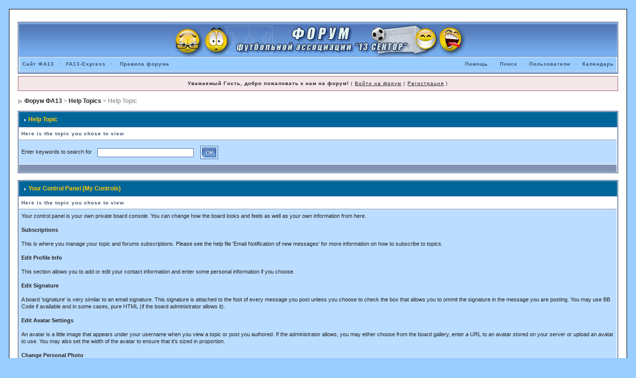

--- FILE ---
content_type: text/html; charset=Windows-1251
request_url: http://forum.fa13.info/index.php?s=c4dfad580063c3eb5a9db0971f3fe1c5&act=Help&CODE=01&HID=4
body_size: 6654
content:
<!DOCTYPE html PUBLIC "-//W3C//DTD XHTML 1.0 Transitional//EN" "http://www.w3.org/TR/xhtml1/DTD/xhtml1-transitional.dtd"> 
<html xml:lang="en" lang="en" xmlns="http://www.w3.org/1999/xhtml">
<head> 
<title>Help Topic</title>
<meta http-equiv="content-type" content="text/html; charset=windows-1251" /> 
 
<style type="text/css">
	.adsense {
    text-align: center;
    margin-bottom: 16px;
}
#adsense-bottom {
    margin-bottom: 20px;
}

html
{
	overflow-x: auto;
}

body
{
	background: #9CF;
	color: #222;
	font-family: Verdana, Tahoma, Arial, Trebuchet MS, Sans-Serif, Georgia, Courier, Times New Roman, Serif;
	font-size: 11px;
	line-height: 135%;
	text-align: center;
}

table,
tr,
td
{
	background: transparent;
	color: #222;
	font-size: 11px;
	line-height: 135%;
}

table
{
	width: 100%;
}

td,
.divpad
{
	padding: 5px;
}

form
{
	display: inline;
}

img
{
	vertical-align: middle;
	border: 0px solid #000000;
}

a:link,
a:visited,
a:active
{
	background: transparent;
	color: #222;
	text-decoration: underline;
	border: 0px solid #000000;
}

a:hover
{
	background: transparent;
	color: #34498B;
}

#ipbwrapper
{
	margin: 20px auto 20px auto;
	text-align: left;
	width: 98%;
}

.pagelink,
.pagelinklast,
.pagecurrent,
.minipagelink,
.minipagelinklast
{
	background: #F0F5FA;
	border: 1px solid #072A66;
	padding: 1px 3px 1px 3px;
}

.pagelinklast,
.minipagelinklast
{
	background: #DFE6EF;
}

.pagecurrent
{
	background: #FFC9A5;
}

.minipagelink,
.minipagelinklast
{
	border: 1px solid #C2CFDF;
	font-size: 10px;
	margin: 0 1px 0 0;
}

.pagelink a:active,
.pagelink a:visited,
.pagelink a:link,
.pagelinklast a:active,
.pagelinklast a:visited,
.pagelinklast a:link,
.pagecurrent a:active,
.pagecurrent a:visited,
.pagecurrent a:link,
.minipagelink a:active,
.minipagelink a:visited,
.minipagelink a:link,
.minipagelinklast a:active,
.minipagelinklast a:visited,
.minipagelinklast a:link
{
	text-decoration: none;
}

.fauxbutton
{
	background: #BFCDE0;
	border: 1px solid #072A66;
	font-size: 11px;
	font-weight: bold;
	padding: 4px;
}

.fauxbutton a:link,
.fauxbutton a:visited,
.fauxbutton a:active
{
	color: #222 !important;
	text-decoration: none;
}

.forumdesc,
.forumdesc a:link,
.forumdesc a:visited,
.forumdesc a:active
{
	background: transparent;
	font-size: 10px;
	color: #666;
	line-height: 135%;
	margin: 2px 0 0 0;
}

.searchlite
{
	background-color: yellow;
	font-weight: bold;
	color: red;
}

.activeusers
{
	background: #FFF;
	border: 1px solid #072A66;
	color: #000;
	margin: 0px;
	padding: 1px;
}

.activeuserposting a:link,
.activeuserposting a:visited,
.activeuserposting a:active,
.activeuserposting
{
	font-style: italic;
	text-decoration: none;
	border-bottom: 1px dotted black;
}

fieldset.search
{
	line-height: 150%;
	padding: 6px;
}

label
{
	cursor: pointer;
}

img.attach
{
	background: #808080 url(style_images/1/click2enlarge.gif) no-repeat top right;
	border: 1px solid #808080;
	margin: 0 2px 0 0;
	padding: 11px 2px 2px 2px;
}

.thumbwrap,
.thumbwrapp,
.fullimagewrap
{
	border: 1px solid #072A66;
	margin: 2px;
}

.thumbwrapp
{
	border: 2px solid #660707;
}

.fullimagewrap
{
	background: #F5F9FD;
	text-align: center;
	margin: 5px 0 5px 0;
	padding: 5px;
}

.thumbwrap h4,
.thumbwrapp h4
{
	background: #DDE6F2;
	border: 0 !important;
	border-bottom: 1px solid #5176B5 !important;
	color: #5176B5;
	font-size: 12px;
	font-weight: bold;
	padding: 5px;
}

.thumbwrap p,
.thumbwrapp p
{
	background: #EEF2F7 !important;
	border: 0 !important;
	border-top: 1px solid #5176B5 !important;
	margin: 0 !important;
	padding: 5px !important;
	text-align: left;
}

.thumbwrap p.alt,
.thumbwrapp p.alt
{
	background: #DFE6EF !important;
	margin: 0 !important;
	padding: 5px !important;
	text-align: left;
}

.thumbwrapp p.pin
{
	background: #EFDFDF !important;
	text-align: center !important;
}

.thumbwrap img.galattach,
.thumbwrapp img.galattach
{
	background: #FFF url(style_images/1/img_larger.gif) no-repeat bottom right;
	border: 1px solid #072A66;
	margin: 5px;
	padding: 2px 2px 10px 2px;
}

li.helprow
{
	margin: 0 0 10px 0;
}

ul#help
{
	padding: 0 0 0 15px;
}

.warngood,
.warnbad
{
	color: #0B9500;
	font-weight: bold;
}

.warnbad
{
	color: #DD0000;
}

#padandcenter
{
	margin: 0 auto 0 auto;
	padding: 14px 0 14px 0;
	text-align: center;
}

#profilename
{
	font-size: 28px;
	font-weight: bold;
}

#photowrap
{
	padding: 6px;
}

#phototitle
{
	border-bottom: 1px solid #000;
	font-size: 24px;
}

#photoimg
{
	margin: 15px 0 0 0;
	text-align: center;
}

#ucpmenu,
#ucpcontent
{
	background: #F5F9FD;
	border: 1px solid #345487;
	line-height: 150%;
}

#ucpmenu p
{
	padding: 2px 5px 6px 9px;
}

#ucpmenu a:link, 
#ucpmenu a:active, 
#ucpmenu a:visited
{
	text-decoration: none;
}

#ucpcontent
{
	width: auto;
}

#ucpcontent p
{
	padding: 10px;
}

.activeuserstrip
{
	background: #BCD0ED;
	padding: 6px;
}

.signature
{
	background: transparent;
	color: #339;
	font-size: 10px;
	line-height: 150%;
}

.postdetails
{
	font-size: 10px;
	line-height: 140%;
}

.postcolor
{
	font-size: 12px;
	line-height: 160%;
}

.normalname
{
	color: #003;
	font-size: 12px;
	font-weight: bold;
}

.normalname a:link, 
.normalname a:visited, 
.normalname a:active
{
	font-size: 12px;
}

.post1,
.bg1
{
	background: #F5F9FD;
}

.post2,
.bg3
{
	background: #EEF2F7;
}

.row2shaded,
.post1shaded
{
	background-color: #DEDBE4;
}

.row4shaded,
.post2shaded
{
	background-color: #E3DFE7;
}

.row1
{
	background: #BBDDFF;
}

.row2
{
	background: #BBDDFF;
}

.darkrow1
{
	background: #BCD0ED;
	color: #3A4F6C;
}

.darkrow3
{
	background: #D1DCEB;
	color: #3A4F6C;
}

.plainborder,
.tablefill,
.tablepad
{
	background: #F5F9FD;
	border: 1px solid #345487;
}

.tablefill,
.tablepad
{
	padding: 6px;
}

.tablepad
{
	border: 0 !important;
}

.wrapmini
{
	float: left;
	line-height: 1.5em;
	width: 25%;
}

.pagelinks
{
	float: left;
	line-height: 1.2em;
	width: 35%;
}

.desc
{
	font-size: 11px;
	color: #434951;
}

.lastaction
{
	font-size: 10px;
	color: #434951;
}

.edit
{
	font-size: 9px;
}

.thin
{
	border: 1px solid #FFF;
	line-height: 150%;
	margin: 2px 0 2px 0;
	padding: 6px 0 6px 0;
}

.calmonths
{
	background: #F0F5FA;
	border: 1px solid #C2CFDF;
	font-size: 18px;
	font-weight: bold;
	margin: 5px 0 5px 0;
	padding: 8px;
	text-align: center;
}

.weekday
{
	font-size: 14px;
	font-weight: bold;
}

.calmonths a
{
	text-decoration: none;
}

.calday,
.calweekday
{
	background: #DFE6EF;
	color: #666;
	font-size: 11px;
	font-weight: bold;
	padding: 4px;
	text-align: right;
}

.calweekday
{
	border-right: 1px solid #AAA;
	color: #222;
	font-size: 14px;
	padding: 6px;
	text-align: center;
}

.cellblank,
.celldate,
.celltoday,
.mcellblank,
.mcelldate,
.mcelltoday
{
	background: #EEF2F7;
	height: 100px;
	vertical-align: top;
}

.mcellblank,
.mcelldate,
.mcelltoday
{
	height: auto;
}

.cellblank,
.mcellblank
{
	background: #C2CFDF;
}

.celltoday,
.mcelltoday
{
	border: 2px solid #8B0000;
}

input,
textarea,
select
{
	background: #FFF;
	border: 1px solid #4C77B6;
	color: #000;
	font-family: verdana, helvetica, sans-serif;
	font-size: 11px;
	margin: 5px;
	padding: 2px;
	vertical-align: middle;
}

select
{
	font-family: verdana, helvetica, sans-serif;
	font-size: 12px;
}

input.button
{
	width: auto;
}

optgroup option
{
	font-family: verdana, helvetica, sans-serif;
	font-size: 12px;
}

.codebuttons
{
	font-family: Verdana, Helvetica, Sans-Serif;
	font-size: 10px;
	vertical-align: middle;
	margin: 2px;
}

.textarea,
.searchinput,
.button,
.gobutton
{
	background: #FFF;
	border: 1px solid #4C77B6;
	color: #000;
	font-family: Verdana, Helvetica, Sans-Serif;
	font-size: 11px;
	padding: 2px;
	vertical-align: middle;
}

.button
{
	background: #DFE6EF;
}

.gobutton
{
	background: transparent;
	color: #072A66;
	vertical-align: middle;
}

.radiobutton,
.checkbox,
.helpbox
{
	vertical-align: middle;
}

.formtable
{
	background: transparent;
}

.formtable td,
.pformleft,
.pformleftw,
.pformright
{
	background: #F5F9FD;
	border: 1px solid #C2CFDF;
	font-weight: bold;
	margin: 1px 0 0 0;
	padding: 6px;
	width: 25%;
}

.formtable td.wider,
.pformleftw,
.pformright
{
	width: 40%;
}

.formtable td.formright,
.pformright
{
	font-weight: normal;
	width: auto;
}

.formtable td.formtitle,
.formsubtitle
{
	background: #D1DCEB;
	border: 1px solid #9FB9D4;
	font-weight: normal;
}

.formsubtitle
{
	color: #3A4F6C;
	font-weight: bold;
	padding: 5px;
}

.formtable td.formstrip
{
	background: #DDE8F2;
	border: 1px solid #9FB9D4;
	font-weight: normal;
}

.quotetop
{
	background: #E4EAF2 url(style_images/1/css_img_quote.gif) no-repeat right;
	border: 1px dotted #000;
	border-left: 4px solid #8394B2;
	color: #000;
	font-weight: bold;
	font-size: 10px;
	margin: 8px auto 0 auto;
	padding: 3px;
}

.quotemain
{
	background: #FAFCFE;
	border: 1px dotted #000;
	border-left: 4px solid #8394B2;
	color: #465584;
	padding: 4px;
	margin: 0 auto 8px auto;
}

.codetop,
.sqltop,
.htmltop
{
	background: #FDDBCC url(style_images/1/css_img_code.gif) no-repeat right;
	color: #000;
	font-weight: bold;
	margin: 0 auto 0 auto;
	padding: 3px;
	width: 98%;
}

.codemain,
.sqlmain,
.htmlmain
{
	background: #FAFCFE;
	border: 1px dotted #000;
	color: #465584;
	font-family: Courier, Courier New, Verdana, Arial;
	margin: 0 auto 0 auto;
	padding: 2px;
	width: 98%;
}

#QUOTE,
#CODE
{
	background: #FAFCFE;
	border: 1px solid #000;
	color: #465584;
	font-family: Verdana, Arial;
	font-size: 11px;
	padding: 2px;
	white-space: normal;
}

#CODE
{
	font-family: Courier, Courier New, Verdana, Arial;
}

.cleared
{
	clear: both;
}

.borderwrap,
.borderwrapm
{
	background: #FFF;
	border: 1px solid #072A66;
}

.borderwrapm
{
	margin: 5px;
	margin-top: 0px;
}

.borderwrap h3,
.maintitle,
.maintitlecollapse
{
	background: #069;
	border: 1px solid #FFF;
	border-bottom: 1px solid #5176B5;
	color: #FC0;
	font-size: 12px;
	font-weight: bold;
	padding: 8px;
}

.maintitlecollapse
{
	border: 1px solid #FFF;
}

.maintitle p,
.maintitlecollapse p,
.formsubtitle p
{
	background: transparent !important;
	border: 0 !important;
	margin: 0 !important;
	padding: 0 !important;
}

.maintitle p.expand,
.maintitle p.goto,
.maintitlecollapse p.expand,
.formsubtitle p.members
{
	float: right;
	width: auto !important;
}

.maintitle a:link, 
.maintitle a:visited,
.maintitlecollapse a:link, 
.maintitlecollapse a:visited
{
	background: transparent;
	color: #FC0;
	text-decoration: none;
}

.maintitle a:hover, 
.maintitle a:active,
.maintitlecollapse a:hover, 
.maintitlecollapse a:active
{
	background: transparent;
	color: #F1F1F1;
}

table th,
.borderwrap table th,
.subtitle,
.subtitlediv,
.postlinksbar
{
	background: transparent #99CCFF;
	border-bottom: 1px solid #5176B5;
	color: #3A4F6C;
	font-size: 10px;
	font-weight: bold;
	letter-spacing: 1px;
	padding: 5px;
}

.subtitlediv
{
	border: 1px solid #FFF;
	border-bottom: 1px solid #5176B5;
	text-align: right;
}

.borderwrap table th a:link,
.subtitle a:link,
.subtitlediv a:link,
.borderwrap table th a:visited,
.subtitle a:visited, 
.subtitlediv a:visited, 
.borderwrap table th a:active,
.subtitle a:active,
.subtitlediv a:active,
.borderwrap table th a:hover,
.subtitle a:hover,
.subtitlediv a:hover
{
	background: transparent;
	color: #3A4F6C;
	text-decoration: none;
}

.borderwrap h4
{
	background: #DDE6F2;
	border: 1px solid #FFF;
	border-bottom: 1px solid #5176B5;
	border-top: 1px solid #5176B5;
	color: #5176B5;
	font-size: 12px;
	font-weight: bold;
	padding: 5px;
}

.borderwrap p
{
	background: #F9F9F9;
	border: 1px solid #CCC;
	margin: 5px;
	padding: 10px;
	text-align: left;
}

td.formbuttonrow,
.borderwrap p.formbuttonrow,
.borderwrap p.formbuttonrow1
{
	background: #D1DCEB !important;
	border: 1px solid #FFF;
	border-top: 1px solid #5176B5;
	margin: 0px !important;
	padding: 5px !important;
	text-align: center;
}

.borderwrap p.formbuttonrow1
{
	background: #F9F9F9 !important;
	border-top: 1px solid #CCC;
}

.bar,
.barb,
.barc
{
	background: #DFE6EF;
	border: 1px solid #FFF;
}

.bar p,
.barb p,
.barc p
{
	background: transparent;
	color: #222;
	font-size: 11px;
	padding: 5px;
	text-align: left;
}

.barb p
{
	text-align: right;
}

.bar p.over,
.bar p.overs,
.barc p.over,
.barc p.overs
{
	float: right;
}

.barb p.over,
.barb p.overs
{
	float: left;
}

.bar p.overs,
.barb p.overs,
.barc p.overs
{
	position: relative;
	top: 5px;
}

.catend
{
	background: #8394B2;
	color: #000;
	font-size: 1px;
	height: 5px;
}

.newslink
{
	background: #F0F5FA;
	border: 1px solid #C2CFDF;
	width: 100%;
}

.newslink td
{
	color: #222;
	font-size: 10px;
	padding: 5px 5px 5px 10px;
}

.newslink span
{
	background: transparent;
	color: #072A66;
	font-style: italic;
	font-weight: normal;
}

.newslink input
{
	background: #FFF;
	border: 1px solid #999;
	color: #072A66;
	font-size: 10px;
	padding: 3px;
	vertical-align: middle;
	width: auto;
}

.newslink input.button
{
	background: transparent;
	color: #072A66;
	vertical-align: middle;
}

.fieldwrap
{
	background: #F9F9F9;
	border: 1px solid #CCC;
	margin: 5px;
	text-align: left;
}

.fieldwrap h4
{
	background: #EEE;
	border: 1px solid #CCC;
	color: #444;
	font-size: 12px;
	font-weight: bold;
	padding: 5px;
}

.errorwrap,
#pmnotewrap
{
	background: #F2DDDD;
	border: 1px solid #992A2A;
	margin: 5px;
}

#pmnotewrap
{
	line-height: 135%;
	margin: 0 0 5px 0;
}

.errorwrap h4,
#pmnotewrap h4
{
	background: #E3C0C0;
	border: 1px solid #992A2A;
	color: #992A2A;
	font-size: 12px;
	font-weight: bold;
	padding: 5px;
}

.errorwrap p,
#pmnotewrap p
{
	background: transparent;
	color: #992A2A;
	padding: 8px;
}

#pmnotewrap p.pmavatar
{
	float: left;
}

#pmnotewrap p.pmnotefoot
{
	background: #E3C0C0;
	border-top: 1px solid #992A2A;
	text-align: right;
}

#pmnotewrap a:link, 
#pmnotewrap  a:visited
{
	background: transparent;
	color: #992A2A;
	text-decoration: underline;
}

#pmnotewrap a:hover, 
#pmnotewrap a:active
{
	background: transparent;
	color: #992A2A;
	text-decoration: none;
}

.ruleswrap
{
	background: #F2DDDD;
	border: 1px solid #992A2A;
	color: #992A2A;
	margin: 5px 0 5px 0;
	padding: 5px;
}

#redirectwrap
{
	background: #F0F5FA;
	border: 1px solid #C2CFDF;
	margin: 200px auto 0 auto;
	text-align: left;
	width: 500px;
}

#redirectwrap h4
{
	background: #D0DDEA;
	border-bottom: 1px solid #C2CFDF;
	color: #3A4F6C;
	font-size: 14px;
	padding: 5px;
}

#redirectwrap p
{
	padding: 5px;
}

#redirectwrap p.redirectfoot
{
	background: #E3EBF4;
	border-top: 1px solid #C2CFDF;
	text-align: center;
}

#gfooter
{
	background: #8394B2;
	margin: 5px 0 5px 0;
	width: 100%;
}

#gfooter td
{
	color: #FFF;
	font-size: 10px;
	padding: 4px;
}

#gfooter a:link,
#gfooter a:visited
{
	color: #FFF;
}

#logostrip
{
	background: url(style_images/new_back.gif);
	border: 1px solid #FFF;
	text-align:center;
	height: 100px;
}

#submenu
{
	background: #99CCFF;
	border: 1px solid #FFF;
	color: #3A4F6C;
}

#userlinks,
#userlinksguest
{
	background: #F0F5FA;
	border: 1px solid #C2CFDF;
	margin: 5px 0 5px 0;
	padding: 0 5px 0 5px;
}

#userlinksguest
{
	background: #F4E7EA;
	border: 1px solid #986265;
}

#submenu p,
#userlinks p,
#userlinksguest p
{
	background: transparent !important;
	border: 0 !important;
	font-size: 10px;
	font-weight: bold;
	letter-spacing: 1px;
	margin: 0 !important;
	padding: 7px 0 7px 0;
	text-align: right;
}

#userlinks p,
#userlinksguest p
{
	font-weight: normal;
}

#submenu p.home,
#userlinks p.home,
#userlinksguest p.home
{
	float: left;
}

#userlinksguest p.pcen
{
	text-align: center;
}

#submenu a:link, 
#submenu  a:visited
{
	background: transparent;
	color: #3A4F6C;
	padding: 0 6px 0 6px;
	text-decoration: none;
}

#submenu a:hover, 
#submenu a:active
{
	background: transparent;
	color: #5176B5;
}

#navstrip
{
	background: transparent;
	color: #999;
	font-size: 12px;
	font-weight: bold;
	margin: 0 0 5px 0;
	padding: 8px 0 8px 0px;
}

#navstrip a:link, 
#navstrip  a:visited
{
	background: transparent;
	color: #222;
	text-decoration: none;
}

#navstrip a:hover, 
#navstrip a:active
{
	background: transparent;
	color: #5176B5;
}

.toplinks
{
	background: transparent;
	color: #000;
	padding: 0 0 5px 0;
	text-align: right;
}

.toplinks span
{
	background: #F0F5FA;
	border: 1px solid #C2CFDF;
	color: #000;
	font-size: 10px;
	font-weight: bold;
	margin: 0 10px 0 0;
	padding: 5px;
}

.copyright
{
	background: #EEE;
	font-size: 11px;
	margin: 0 0 5px 0;
	padding: 8px;
}

#print
{
	margin: 20px auto 20px auto;
	text-align: left;
	width: 85%;
}

#print h1,
#print h2,
#print h3,
#print h4,
#print p
{
	color: #036;
	font-size: 18px;
	font-weight: bold;
	padding: 8px;
}

#print h2,
#print h3,
#print p
{
	border-bottom: 1px solid #999;
	font-size: 11px;
	font-weight: normal;
}

#print h3
{
	background: #F5F5F5;
	font-size: 12px;
	font-weight: bold;
	margin: 0 0 10px 0;
}

#print h4
{
	background: #F9F9F9;
	font-size: 11px;
}

#print p
{
	margin: 0 0 5px 0;
	padding: 10px;
}

#print p.printcopy
{
	color: #000;
	text-align: center;
}


</style> 
 
</head> 
<body>
<table cellspacing="10" cellpading="0" width="100%">
<tr><td style="background: #FFF; border: solid 1px #000;">
<div id="ipbwrapper">
<!--ipb.javascript.start-->
<script type="text/javascript">
<!--
 var ipb_var_st       = "";
 var ipb_lang_tpl_q1  = "Пожалуйста, введите номер страницы, к которой хотите перейти. Значение номера страницы должно находиться в промежутке между 1 и";
 var ipb_var_s        = "9b32c7340cda7770dab2d3b72d464a90";
 var ipb_var_phpext   = "php";
 var ipb_var_base_url = "http://forum.fa13.info/index.php?s=9b32c7340cda7770dab2d3b72d464a90&amp;";
 var ipb_input_f      = "";
 var ipb_input_t      = "";
 var ipb_input_p      = "";
 var ipb_var_cookieid = "";
 var ipb_var_cookie_domain = "";
 var ipb_var_cookie_path   = "/";
 //-->
</script>
<script type="text/javascript" src='jscripts/ipb_global.js'></script>
<!--ipb.javascript.end-->
<div class="borderwrap">
	<div id="logostrip"><a href='http://forum.fa13.info/index.php?s=9b32c7340cda7770dab2d3b72d464a90&amp;'><!--ipb.logo.start--><img src='style_images/new_shapka.jpg' alt='IPB' style='vertical-align:top' border='0' /><!--ipb.logo.end--></a>
	<div id="submenu">
		<p class="home"><!--ipb.leftlinks.start--><a href="http://www.fa13.info">Сайт ФА13</a><!--ipb.leftlinks.end--> · <a href="http://express.fa13.info">FA13-Express</a> · &nbsp;<a href="http://forum.fa13.info/index.php?s=9b32c7340cda7770dab2d3b72d464a90&amp;act=boardrules">Правила форума</a><!--ipb.leftlinks.end--></p>
		<p><!--ipb.rightlinks.start-->	<a href="http://forum.fa13.info/index.php?s=9b32c7340cda7770dab2d3b72d464a90&amp;act=Help">Помощь</a> · <a href="http://forum.fa13.info/index.php?s=9b32c7340cda7770dab2d3b72d464a90&amp;act=Search&amp;f=">Поиск</a> · <a href="http://forum.fa13.info/index.php?s=9b32c7340cda7770dab2d3b72d464a90&amp;act=Members">Пользователи</a> · <a href="http://forum.fa13.info/index.php?s=9b32c7340cda7770dab2d3b72d464a90&amp;act=calendar">Календарь</a><!--IBF.CHATLINK--><!--IBF.TSLLINK-->
		<!--ipb.rightlinks.end--></p>
	</div>
</div></div>
<div id="userlinksguest">
	<p class="pcen"><b>Уважаемый Гость, добро пожаловать к нам на форум!</b> ( <a href="http://forum.fa13.info/index.php?s=9b32c7340cda7770dab2d3b72d464a90&amp;act=Login&amp;CODE=00">Войти на форум</a> | <a href="http://forum.fa13.info/index.php?s=9b32c7340cda7770dab2d3b72d464a90&amp;act=Reg&amp;CODE=00">Регистрация</a> )	</p>
</div>


<div id="navstrip"><img src='style_images/1/nav.gif' border='0'  alt='&gt;' />&nbsp;<a href='http://forum.fa13.info/index.php?s=9b32c7340cda7770dab2d3b72d464a90&amp;act=idx'>Форум ФА13</a>&nbsp;>&nbsp;<a href='http://forum.fa13.info/index.php?s=9b32c7340cda7770dab2d3b72d464a90&amp;&amp;act=Help'>Help Topics</a>&nbsp;>&nbsp;Help Topic</div>
<!--IBF.NEWPMBOX-->
<form action="http://forum.fa13.info/index.php?s=9b32c7340cda7770dab2d3b72d464a90&amp;" method="post">
	<input type="hidden" name="act" value="Help" />
	<input type="hidden" name="CODE" value="02" />
	<div class="borderwrap">
		<div class="maintitle"><img src='style_images/1/nav_m.gif' border='0'  alt='&gt;' width='8' height='8' />&nbsp;Help Topic</div>
		<table cellspacing="1">
			<tr>
				<th>Here is the topic you chose to view</th>
			</tr>
			<tr>
				<td class="row2">Enter keywords to search for&nbsp;&nbsp;<input type="text" maxlength="60" size="30" name="search_q" />&nbsp;<input class="gobutton" type="image" src="style_images/1/login-button.gif" /></td>
			</tr>
			<tr>
				<td class="catend"></td>
			</tr>
		</table>
	</div>
</form>
<br />
<div class="borderwrap">
	<div class="maintitle"><img src='style_images/1/nav_m.gif' border='0'  alt='&gt;' width='8' height='8' />&nbsp;Your Control Panel (My Controls)</div>
	<table cellspacing="1">
		<tr>
			<th>Here is the topic you chose to view</th>
		</tr><tr>
		<td class="row2">Your control panel is your own private board console. You can change how the board looks and feels as well as your own information from here.
<br>
<br><b>Subscriptions</b>
<br>
<br>This is where you manage your topic and forums subscriptions. Please see the help file 'Email Notification of new messages' for more information on how to subscribe to topics.
<br>
<br><b>Edit Profile Info</b>
<br>
<br>This section allows you to add or edit your contact information and enter some personal information if you choose.
<br>
<br><b>Edit Signature</b>
<br>
<br>A board 'signature' is very similar to an email signature. This signature is attached to the foot of every message you post unless you choose to check the box that allows you to ommit the signature in the message you are posting. You may use BB Code if available and in some cases, pure HTML (if the board administrator allows it).
<br>
<br><b>Edit Avatar Settings</b>
<br>
<br>An avatar is a little image that appears under your username when you view a topic or post you authored. If the administrator allows, you may either choose from the board gallery, enter a URL to an avatar stored on your server or upload an avatar to use. You may also set the width of the avatar to ensure that it's sized in proportion.
<br>
<br><b>Change Personal Photo</b>
<br>
<br>This section will allow you to add a photograph to your profile. This will be displayed when a user clicks to view your profile, on the mini-profile screen and will also be linked to from the member list.
<br>
<br><b>Email Settings</b>
<br>
<br><u>Hide my email address</u> allows you to deny the ability for other users to send you an email from the board.
<br><u>Send me updates sent by the board administrator</u> will allow the administrator to include your email address in any mailings they send out - this is used mostly for important updates and community information.
<br><u>Include a copy of the post when emailing me from a subscribed topic</u>, this allows you to have the new post included in any reply to topic notifications.
<br><u>Send a confirmation email when I receive a new private message</u>, this will send you an e-mail notification to your registered e-mail address each time you receive a private message on the board.
<br><u>Enable 'Email Notification' by default?</u>, this will automatically subscribe you to any topic that you make a reply to. You may unsubscribe from the 'Subscriptions' section of My Controls if you wish.
<br>
<br><b>Board Settings</b>
<br>
<br>From this section, you can set your time zone, choose to not see users signatures, avatars and posted images.
<br>You can choose to get a pop up window informing you when you have a new message and choose to show or hide the 'Fast Reply' box where it is enabled.
<br>You are also able to choose display preferences for the number of topics/posts shown per page on the board.
<br>
<br><b>Change Email Address</b>
<br>
<br>At any time, you can change the email address that is registered to your account. In some cases, you will need to revalidate your account after changing your email address. If this is the case, you will be notified before your email address change is processed.
<br>
<br><b>Change Password</b>
<br>
<br>You may change your password from this section. Please note that you will need to know your current password before you can change your password.</td>
	</tr><tr>
			<td class="catend"></td>
		</tr>
	</table>
</div>

<div id="navstrip"><img src='style_images/1/nav.gif' border='0'  alt='&gt;' />&nbsp;<a href='http://forum.fa13.info/index.php?s=9b32c7340cda7770dab2d3b72d464a90&amp;act=idx'>Форум ФА13</a>&nbsp;>&nbsp;<a href='http://forum.fa13.info/index.php?s=9b32c7340cda7770dab2d3b72d464a90&amp;&amp;act=Help'>Help Topics</a>&nbsp;>&nbsp;Help Topic</div>
<table cellspacing="0" id="gfooter">
	<tr>
		<td width="45%"> </td>
		<td width="10%" align="center" nowrap="nowrap"><a href="lofiversion/index.php"><b>Облегчённая версия</b></a></td>
		<td width="45%" align="right" nowrap="nowrap">Текущая дата и время: 18th January 2026 - 13:34</td>
	</tr>
</table>
 
<!-- Copyright Information -->
        				  <div align='center' class='copyright'>
        				  	Invision Power Board
        				  	v2.0.4 &copy; 2026 &nbsp;IPS, Inc.
        				  </div>
        				   <!-- / Copyright -->
</div>
</td></tr></table>
</body> 
</html>